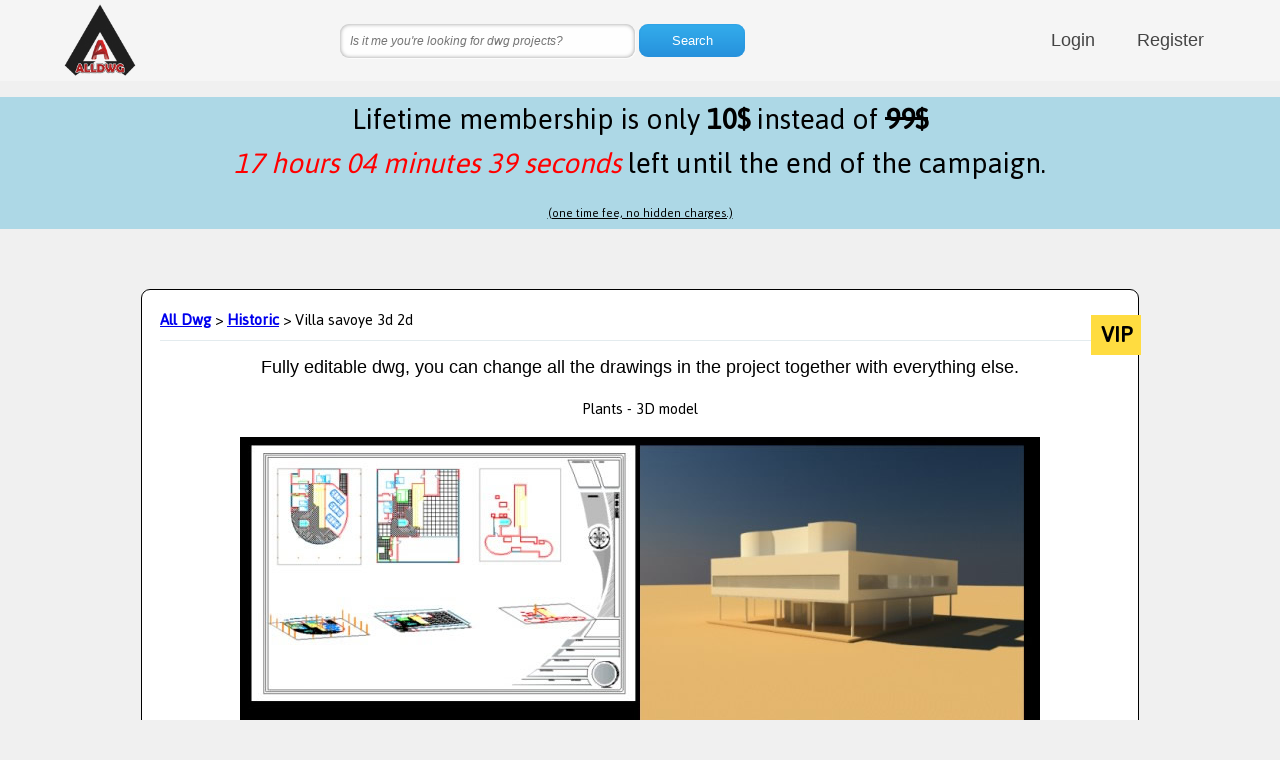

--- FILE ---
content_type: text/html
request_url: https://alldwg.com/dwgdetails/69198xallydwgVilla_savoye_3d_2dxallydwg.html
body_size: 5360
content:

<!DOCTYPE html>
<html lang="en" >

<head>

  <meta charset="UTF-8">
    <title>Villa savoye 3d 2d. Historic category, dwg project details</title>
  <link href='https://fonts.googleapis.com/css?family=Jaldi|Roboto+Condensed' rel='stylesheet' type='text/css'>
  <meta name="viewport" content="width=device-width, initial-scale=1">
<style>
.list {
	max-width: 1400px;
	margin: 20px auto;
}
.img-list a {
	text-decoration: none;
}
.li-sub p {
	margin: 0;
}
.list li {
	border-bottom: 1px solid #ccc;
	display: table;
	border-collapse: collapse;
	width: 100%;
}
.inner {
	display: table-row;
	overflow: hidden;
}
.li-img {
	display: table-cell;
	vertical-align: middle;
	width: 30%;
	padding-right: 1em;
}
.li-img img {
	display: block;
	width: 100%;
	height: auto;
}
.li-text {
	display: table-cell;
	vertical-align: middle;
	width: 70%;
}
.li-head {
	margin: 10px 0 0 0;
}
.li-sub {
	margin: 0;
}
@media all and (min-width: 45em) {
	.list li {
		float: left;
		width: 50%;
	}
}
@media all and (min-width: 75em) {
	.list li {
		width: 33.33333%;
	}
}
@supports (display: flex) {
	.list {
		display: flex;
		flex-wrap: wrap;
	}
	.li-img,
	.li-text,
	.list li {
		display: block;
		float: none;
	}
	.li-img {
		align-self: center;
	}
	.inner {
		display: flex;
	}
}
@supports (display: grid) {
	.list {
		display: grid;
		grid-template-columns: repeat(auto-fill, minmax(400px, 1fr));
	}
	.list li {
		width: auto;
	}
}
html,
body {
	margin: 0;
	padding: 0;
}
.a {
	cursor: crosshair;
}
.section {
	width: 100%;
}
.container {
	position: relative;
	width: 1170px;
	margin: 0 auto;
	color: #444;
	font-size: 14px;
	font-weight: 300;
	font-family: Roboto, 'Open Sans', Arial, sans-serif;
	overflow: hidden;
}
.section .container {
	padding: 30px 0 50px 0;
}
.section.bg {
	background: #f7f7f7;
}
.hold {
	height: 80px;
	position: relative;
}
.header {
	line-height: 80px;
	width: 100%;
	transition: line-height 0.2s linear, box-shadow 0.2s linear;
	top: 0;
	left: 0;
	z-index: 100;
	background: rgb(245, 245, 245, 0.97);
}
.header.small {
	line-height: 80px;
	box-shadow: 0 1px 3px 0 rgb(50, 50, 50, 0.8);
}
.header.small > .container > #logo {
	height: 80px;
}
#logo {
	position: absolute;
	top: 0%;
	transform: translateY(0%);
	float: left;
	height: 80px;
	width: 80px;
	margin-left: 5px;
}
ul.nav {
	float: right;
	list-style: none;
	margin: 0;
	padding: 0;
}
ul.nav li {
	float: left;
	position: relative;
}
ul.nav li a {
	transition: color 0.2s linear;
	font-size: 18px;
}
ul.nav li:hover a {
	color: red;
}
ul.nav li a {
	padding: 21px;
	color: inherit;
	text-decoration: initial;
}
.section .slider,
.section .footer {
	background: #333;
}
.slidercontent {
	text-align: center;
}
.hero {
	font-family: 'Roboto Slab', sans-serif;
	color: white;
	font-weight: normal;
	letter-spacing: 1px;
}
h1.hero {
	font-size: 54px;
}
h2.hero {
	font-size: 30px;
	margin-bottom: 60px;
}
h1.hero:after {
	content: "";
	width: 300px;
	position: relative;
	border-bottom: 1px solid #aaa;
	text-align: center;
	margin: auto;
	margin-top: 15px;
}
.call {
	color: white;
	display: block;
	margin-bottom: 20px;
}
.call span {
	display: inline;
	border: white solid 1px;
	padding: 8px 13px;
	font-size: 20px;
	transition: background 0.15s linear;
}
.call span:hover {
	background: rgb(255, 255, 255, 0.1);
}
.col {
	float: left;
	padding: 0;
	margin: 0;
	position: relative;
}
.col.four {
	width: 23%;
	margin: 0 1%;
}
.col.three {
	width: 31.3%;
	margin: 0 1%;
}
.col.two {
	width: 40%;
	margin: 0 2.5%;
	padding: 0 2.5%;
}
.col.extrapad {
	padding-top: 20px;
	padding-bottom: 20px;
}
.col .service,
.col .feature {
	font-size: 21px;
	font-weight: 300;
	font-family: 'Roboto Slab', sans-serif;
}
.col .service:after {
	content: "";
	width: 50px;
	position: relative;
	border-bottom: 1px solid #eee;
	display: block;
	text-align: center;
	margin: auto;
	margin-top: 15px;
}
.col .feature {
	font-size: 19px;
}
.col h1.side,
.col p.side,
.col span.side:first-of-type {
	margin-left: 50px;
	text-align: left;
}
.col .icon {
	border-radius: 50%;
	height: 85px;
	width: 85px;
	line-height: 85px;
	text-align: center;
	margin: 0 auto;
	transition: background 0.25s linear, color 0.25s linear;
}
.col .icon.side {
	position: absolute;
	padding: 0;
	margin: 0;
	top: -15px;
	height: 50px;
	width: 50px;
}
.col:hover > .icon {
	background: #F44336;
	color: white;
}
.col:hover > .icon.side {
	background: initial;
	color: inherit;
}
.responsivegroup {
	display: none;
}
.col p,
.col h1 {
	padding: 0 1%;
	text-align: center;
}
.group.margin {
	margin-bottom: 20px;
}
.col .imgholder {
	height: 300px;
	width: 100%;
	background: #333;
	transition: background 0.3s linear;
}
.col.bg {
	background: #FFF;
}
.col.bg:hover .imgholder {
	background: #555;
}
.col span.feature {
	font-size: 20px;
}
.container > h1:not(.hero) {
	margin-bottom: 30px;
	text-align: center;
}
.container > h1:after {
	content: "";
	width: 30px;
	position: relative;
	border-bottom: 1px solid #aaa;
	display: block;
	text-align: center;
	margin: auto;
	margin-top: 15px;
}
h2 {
	font-family: 'Roboto Slab', sans-serif;
	text-align: center;
	font-weight: 400;
	font-size: 18px;
}
.left,
.left > h1,
.left > p {
	text-align: left;
}
.reset {
	text-align: left !important;
}
.reset:after {
	display: none !important;
}
.white h1,
.white h2,
.white p,
.white div,
.white a {
	color: #fff;
}
.group:after {
	content: "";
	display: table;
	clear: both;
}
@media all and (max-width: 768px) {
	.container {
		width: 95%;
	}
	.col.four {
		width: 48%;
		margin: 1%;
	}
	.col.three {
		display: block;
		width: 95%;
		padding: 0;
		margin: 0 auto;
		float: none;
	}
	.header {
		height: auto;
		background: #eee;
	}
	#logo {
		position: initial;
		float: none;
		display: block;
		transform: none;
		margin: 10px auto 0 auto;
	}
	ul.nav {
		float: none;
		display: block;
		text-align: center;
		margin: 0 auto;
	}
	ul.nav li {
		float: initial;
		display: inline-block;
	}
	.responsivegroup {
		display: block;
	}
	.responsivegroup:after {
		content: "";
		display: table;
		clear: both;
	}
}
@media all and (min-width: 768px) {
	.container {
		width: 750px;
	}
}
@media all and (min-width: 992px) {
	.container {
		width: 970px;
	}
}
@media all and (min-width: 1200px) {
	.container {
		width: 1170px;
	}
}
@media all and (max-width: 450px) {
	.col,
	.col.four,
	.col.three,
	.col.two {
		display: block;
		width: 95%;
		padding: 0;
		margin: 0 auto;
		float: none;
	}
	.col.extrapad {
		padding: 1%;
		margin-bottom: 10px;
	}
	.group {
		display: none;
	}
}
.cards {
	display: flex;
	justify-content: center;
	flex-wrap: wrap;
	margin-top: 15px;
	padding: 1.5%;
	box-sizing: border-box;
}
.card {
	position: relative;
	margin-bottom: 20px;
	padding-bottom: 30px;
	background: #fefff9;
	color: #363636;
	text-decoration: none;
	box-shadow: 0 0 8px 0 rgb(0, 0, 0, 0.19);
	border-radius: 4px;
		width: 320px;
		margin-right: 20px;
		margin-bottom: 20px;
}

.card span {
	display: block;
}
.card .card-summary {
	padding: 5% 5% 3% 5%;
}
.card .card-header {
	position: relative;
	height: 175px;
	overflow: hidden;
	background-repeat: no-repeat;
	background-size: cover;
	background-position: center;
	background-color: rgb(255, 255, 255, 0.15);
	background-blend-mode: overlay;
	border-radius: 4px 4px 0 0;
}
.card .card-header:hover,
.card .card-header:focus {
	background-color: rgb(255, 255, 255, 0);
}
.card .card-title {
	background: rgb(157, 187, 63, 0.85);
	padding: 3.5% 0 2.5% 0;
	color: white;
	font-family: 'Roboto Condensed', sans-serif;
	text-transform: uppercase;
	position: absolute;
	bottom: 0;
	width: 100%;
}
.card .card-title h3 {
	font-size: 1.2em;
	line-height: 1.2;
	padding: 0 3.5%;
	margin: 0;
}
.card .card-meta {
	max-height: 0;
	overflow: hidden;
	color: #666;
	font-size: 0.78em;
	text-transform: uppercase;
	position: absolute;
	bottom: 5%;
	padding: 0 5%;
	transition-property: max-height;
	transition-duration: 0.4s;
	transition-timing-function: ease-in-out;
}
.card:hover,
.card:focus {
	background: white;
	box-shadow: 0 0 20px 0 rgb(0, 0, 0, 0.45);
}
.card:hover .card-title,
.card:focus .card-title {
	background: rgb(157, 187, 63, 0.95);
}
.card:hover .card-meta,
.card:focus .card-meta {
	max-height: 1em;
}
img {
	max-width: 100%;
}
body {
	background: #f0f0f0;
	font-size: 17px;
	line-height: 1.4;
	font-family: 'Jaldi', sans-serif;
}
* {
	transition-property: background-color, border-color, box-shadow, color, opacity, text-shadow, transform;
	transition-duration: 0.2s;
	transition-timing-function: linear;
}
.searchform {
	text-align: center;
}
.searchform input {
	margin-left: 0;
	background: #fefefe;
	border: none;
	font: 12px/12px'HelveticaNeue', Helvetica, Arial, sans-serif;
	padding: 10px;
	width: 275px;
	box-shadow: 0 0 4px rgb(0, 0, 0, 0.4) inset, 1px 1px 1px rgb(255, 255, 255, 0.75);
	border-radius: 9px;
}
.searchform input:focus {
	outline: none;
	box-shadow: 0 0 4px #0d76be inset;
}
.searchform input::-webkit-input-placeholder {
	font-style: italic;
	line-height: 15px;
}
.searchform input:-moz-placeholder {
	font-style: italic;
	line-height: 15px;
}
.searchform button {
	background: rgb(52, 173, 236);
	background: linear-gradient(to bottom, rgb(52, 173, 236, 1) 0%, rgb(38, 145, 220, 1) 100%);
	border: none;
	color: #fff;
	font: 13px/13px'HelveticaNeue', Helvetica, Arial, sans-serif;
	padding: 10px;
	width: 106px;
	box-shadow: 0 0 2px #2692dd inset;
	border-radius: 9px;
}
.searchform button:hover {
	opacity: 0.9;
}
.product {
	margin: 60px auto;
	padding: 40px;
	position: relative;
	width: 960px;
	background: white;
	z-index: 0;
	border-radius: 9px;
	border: #000000 solid 1px;
	padding: 18px;
}
@media only screen and (max-width: 500px) {
	.product {
		margin: 60px auto;
		padding: 40px;
		position: relative;
		width: 300px;
		background: white;
		z-index: 0;
		border-radius: 9px;
		border: #000000 solid 1px;
		padding: 18px;
	}
}
label.price {
	text-align: center;
	font-weight: 600;
	right: -3px;
	top: 25px;
	margin-left: 50px;
	position: absolute;
	display: inline-block;
	width: 50px;
	height: 40px;
	line-height: 40px;
	font-size: 24px;
	margin-left: 15px;
	background: #FFDC40;
}
hr {
	border: none;
	border-bottom: 1px solid #E3EBEE;
}
.desciption {
	text-align: center;
}
#login {
	background: #0288D1;
	text-align: center;
	padding: 2%;
	width: 350px;
	margin: 0 auto;
	font-family: Arial;
}
#login > div > input {
	margin-bottom: 2%;
	background: #FFFFFF;
	border: none;
	width: 80%;
	padding: 0.8em;
	color: white;
	border-radius: 5px;
}
#login > div {
	color: white;
}
.envia {
	width: 150px;
	height: 40px;
	border: none;
	margin-top: 3%;
	background: #03A9F4;
	color: white;
	border-radius: 5px;
}
.envia:hover {
	background: #2196F3;
	font-weight: bold;
}
@media only screen and (max-width: 380px) {
	#login {
		width: 90%;
	}
	.envia {
		width: 100px;
		height: 30px;
	}
}
#endoftime {
	background-color: lightblue;
	text-align: center;
	font-size: 2rem;
}
</style>














<script type="application/ld+json">
{
  "@context": "https://schema.org",
  "@type": "Product",
  "aggregateRating": {
    "@type": "AggregateRating",
    "ratingValue": "4",
    "reviewCount": "34"
  },
  "description": "Fully editable dwg, you can change all the drawings in the project together with everything else.",
  "name": "Villa savoye 3d 2ddwg",
  "image": "https://alldwg.com/dwgpictures/img.asp?id=69198",
  "sku": "dwg-sku-69198",
  "brand": {
    "@type": "Brand",
    "name": "download dwg file"
  },
  "offers": {
    "@type": "Offer",
    "availability": "https://schema.org/InStock",
    "url": "https://alldwg.com/dwgdetails/69198xallydwgVilla_savoye_3d_2dxallydwg.html",
    "priceValidUntil": "2023-11-20",
    "price": "0.01",
    "priceCurrency": "USD"
  },



  "review": [
    {
      "@type": "Review",
      "author": "dwg",
      "datePublished": "2026-1-18",
      "reviewBody": "dwg type, i suggest Villa savoye 3d 2d is the best dwg autocad project",
      "name": "dwg download",
      "reviewRating": {
        "@type": "Rating",
        "bestRating": "5",
        "ratingValue": "4",
        "worstRating": "1"
      }
    }
  ]
}

</script>















































</head>

<body>











<div class="hold">
  <div class="header">
    <div class="container">
      <div id="logo"><a href="/"><img src="https://alldwg.com//ALLDWGlogo-250x250.png"></a>
      </div>

<ul class="nav">

        <li><a href="/login.asp">Login</a></li> 
        <li><a href="/register.asp">Register</a></li>

</ul>
	<div>
	<form action="/search" method="get" class="searchform cf">
	<input type="text" name="q" placeholder="Is it me you're looking for dwg projects?" required="required">
	<input type="hidden" name="sid" value="1">
	<button type="submit">Search</button> 
	</form>
	</div>

	</div>

     </div>
</div>


<p>
<div id="endoftime">Lifetime membership is only <b>10$</b> instead of <b style="text-decoration:line-through">99$</b> <br><font color="red"><i></i></font> left until the end of the campaign. <br><u style="font-size:small;">(one time fee, no hidden charges.)</u></div>
<script src='//cdnjs.cloudflare.com/ajax/libs/jquery/2.1.3/jquery.min.js'></script>
<script id="rendered-js">      setInterval(function time() {  var d = new Date();  var hours = 24 - d.getHours();  var min = 60 - d.getMinutes();  if ((min + '').length == 1) {    min = '0' + min;
  }  var sec = 60 - d.getSeconds();  if ((sec + '').length == 1) {    sec = '0' + sec;  }  jQuery('#endoftime i').html(hours + ' hours ' + min + ' minutes ' + sec + ' seconds');}, 1000);    </script>
</p>




<div class="product">
  <a href="/"><b>All Dwg</b></a> 
  > 
<b><a class="three" href="/dwglists/xallydwg25xallydwg1" target="_blank">Historic</a></b>
> Villa savoye 3d 2d
  <label class="price">VIP</label>
  <hr>
  <div class="desciption">
    <h2>Fully editable dwg, you can change all the drawings in the project together with everything else.
      <br>

 </h2>
    <p>Plants - 3D model</p>
  <p><img src="https://alldwg.com/dwgpictures/img.asp?id=69198"></p>
<a href="/download/dl.asp?id=69198"><img width="250" src="./downloaddwg.gif"></a><br>

<small>This dwg file is compatible with all versions of Autocad program.</small>
  </div>
  
</div>



<div class="section">
  <div class="footer">
    <div class="container white">




      <div class="col four left">
      <h1>SOCIAL</h1>
	<p><a class="facebook" href="https://www.facebook.com/alldwg" target="_blank">Facebook</a></p>
	<p><a class="youtube" href="https://www.youtube.com/channel/UCcjmmQ-JXK-StP5cTNGwBQQ" target="_blank">Youtube</a></p>
	<p><a class="instagram" href="https://instagram.com/alldwgcom" target="_blank">Instagram</a></p>
	<p><a class="pinterest" href="https://pinterest.com/alldwg" target="_blank">Pinterest</a></p>
	<p><a class="tumblr" href="https://alldwg.tumblr.com" target="_blank">Tumblr</a></p>

      </div>


      <div class="col four left">
        <h1>CONTACT</h1>
        <p>We're Alldwg.</p>
<p><a href="/contact.asp">Contact us</a>.</p>
        <p><a href="/cdn-cgi/l/email-protection#345d5a525b745558585043531a575b59">Email us</a>.</p>
      </div>

      <div class="col four left">
        <h1>LEGAL</h1>
        <p><a href="/conditions.asp">Conditions</a>.</p>
        <p><a href="/privacy.asp">Privacy</a>.</p>
        <p><a href="/cookies.asp">Cookies</a>.</p>
        <p><a href="/refundpolicy.asp">Refund Policy</a>.</p>
      </div>

      <div class="col four left">
        <h1>ALL DWG</h1>
	<p>We are the International Professional Community's most comprehensive library for downloading and modifying CAD and BIM blocks. 
	<p>Alldwg database designed to support your professional work. Here you can download and modify AutoCAD blocks and BIM 2D and 3D objects suitable for the Design and Construction Industry.</p> 
      </div>
      <div class="group"></div>
    </div>
  </div>
</div> 
<script data-cfasync="false" src="/cdn-cgi/scripts/5c5dd728/cloudflare-static/email-decode.min.js"></script><script src='https://cdnjs.cloudflare.com/ajax/libs/jquery/2.1.3/jquery.min.js'></script>

<!-- Google tag (gtag.js) -->
<script async src="https://www.googletagmanager.com/gtag/js?id=G-W4ET9SSX52"></script>
<script>
  window.dataLayer = window.dataLayer || [];
  function gtag(){dataLayer.push(arguments);}
  gtag('js', new Date());

  gtag('config', 'G-W4ET9SSX52');
</script>
  

<script defer src="https://static.cloudflareinsights.com/beacon.min.js/vcd15cbe7772f49c399c6a5babf22c1241717689176015" integrity="sha512-ZpsOmlRQV6y907TI0dKBHq9Md29nnaEIPlkf84rnaERnq6zvWvPUqr2ft8M1aS28oN72PdrCzSjY4U6VaAw1EQ==" data-cf-beacon='{"version":"2024.11.0","token":"74621a69bd714c7d945e7072134456c8","r":1,"server_timing":{"name":{"cfCacheStatus":true,"cfEdge":true,"cfExtPri":true,"cfL4":true,"cfOrigin":true,"cfSpeedBrain":true},"location_startswith":null}}' crossorigin="anonymous"></script>
</body>

</html>
 
